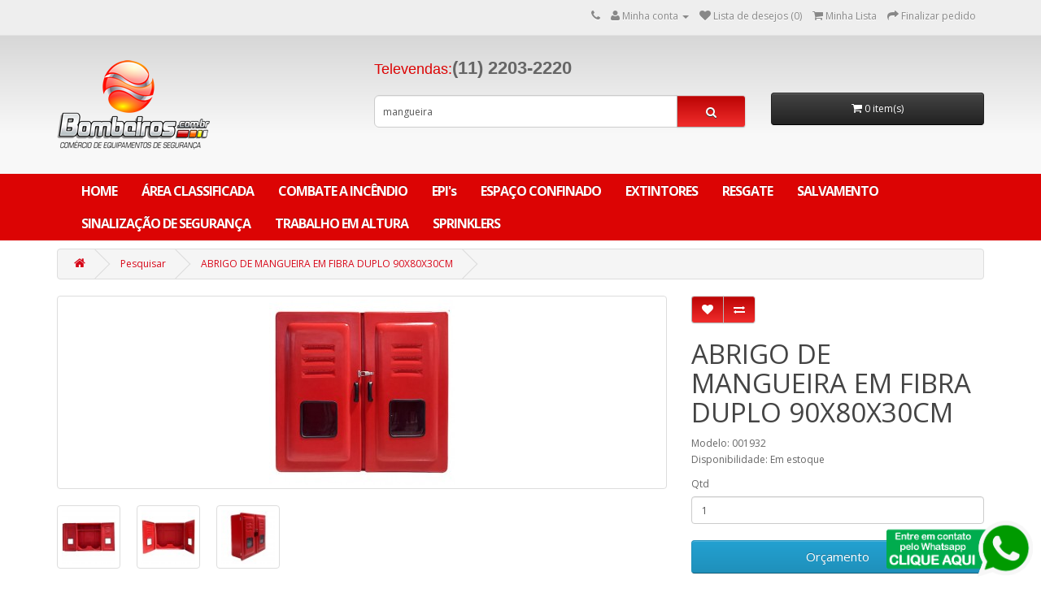

--- FILE ---
content_type: text/html; charset=utf-8
request_url: https://loja.bombeiros.com.br/abrigo-de-mangueira-em-fibra?search=mangueira
body_size: 47214
content:
<!DOCTYPE html>
<!--[if IE]><![endif]-->
<!--[if IE 8 ]><html dir="ltr" lang="pt-br" class="ie8"><![endif]-->
<!--[if IE 9 ]><html dir="ltr" lang="pt-br" class="ie9"><![endif]-->
<!--[if (gt IE 9)|!(IE)]><!-->
<html dir="ltr" lang="pt-br">
<!--<![endif]-->
<head>
<meta charset="UTF-8" />
<meta name="viewport" content="width=device-width, initial-scale=1">
<title>Abrigo de Mangueira Duplo</title>
<base href="https://loja.bombeiros.com.br/" />
<meta name="keywords" content= "ABRIGO,MANGUEIRA FIBRA,PORTA DUPLA,HIDRANTE," />
<meta http-equiv="X-UA-Compatible" content="IE=edge">
<link href="https://loja.bombeiros.com.br/image/catalog/cart.png" rel="icon" />
<link href="https://loja.bombeiros.com.br/abrigo-de-mangueira-em-fibra" rel="canonical" />
<script src="catalog/view/javascript/jquery/jquery-2.1.1.min.js" type="text/javascript"></script>
<link href="catalog/view/javascript/bootstrap/css/bootstrap.min.css" rel="stylesheet" media="screen" />
<script src="catalog/view/javascript/bootstrap/js/bootstrap.min.js" type="text/javascript"></script>
<link href="catalog/view/javascript/font-awesome/css/font-awesome.min.css" rel="stylesheet" type="text/css" />
<link href="//fonts.googleapis.com/css?family=Open+Sans:400,400i,300,700" rel="stylesheet" type="text/css" />
<link href="catalog/view/theme/bombeiros-v4/stylesheet/stylesheet.css" rel="stylesheet">
<link href="catalog/view/javascript/jquery/magnific/magnific-popup.css" type="text/css" rel="stylesheet" media="screen" />
<link href="catalog/view/javascript/jquery/datetimepicker/bootstrap-datetimepicker.min.css" type="text/css" rel="stylesheet" media="screen" />
<script src="catalog/view/javascript/common.js" type="text/javascript"></script>
<script src="catalog/view/javascript/jquery/magnific/jquery.magnific-popup.min.js" type="text/javascript"></script>
<script src="catalog/view/javascript/jquery/datetimepicker/moment.js" type="text/javascript"></script>
<script src="catalog/view/javascript/jquery/datetimepicker/bootstrap-datetimepicker.min.js" type="text/javascript"></script>
<!-- Google Tag Manager -->
<script>(function(w,d,s,l,i){w[l]=w[l]||[];w[l].push({'gtm.start':
  new Date().getTime(),event:'gtm.js'});var f=d.getElementsByTagName(s)[0],
  j=d.createElement(s),dl=l!='dataLayer'?'&l='+l:'';j.async=true;j.src=
  'https://www.googletagmanager.com/gtm.js?id='+i+dl;f.parentNode.insertBefore(j,f);
  })(window,document,'script','dataLayer','GTM-P2RZ38V');</script>
  <!-- End Google Tag Manager -->
  
<script>
  (function(i,s,o,g,r,a,m){i['GoogleAnalyticsObject']=r;i[r]=i[r]||function(){
  (i[r].q=i[r].q||[]).push(arguments)},i[r].l=1*new Date();a=s.createElement(o),
  m=s.getElementsByTagName(o)[0];a.async=1;a.src=g;m.parentNode.insertBefore(a,m)
  })(window,document,'script','https://www.google-analytics.com/analytics.js','ga');

  ga('create', 'UA-76610261-1', 'auto');
  ga('send', 'pageview');

</script>

<!-- Global site tag (gtag.js) - Google Analytics -->
<script async src="https://www.googletagmanager.com/gtag/js?id=G-1WZWQZZLEM"></script>
<script>
  window.dataLayer = window.dataLayer || [];
  function gtag(){dataLayer.push(arguments);}
  gtag('js', new Date());

  gtag('config', 'G-1WZWQZZLEM');
</script>

<meta name="google-site-verification" content="lW9i_-IaRkDnLINeHyZ4fSfabZbHNLd9d-H2-MJfcQs" /></head>
<body class="product-product-793">
  <!-- Google Tag Manager (noscript) -->
  <noscript><iframe src="https://www.googletagmanager.com/ns.html?id=GTM-P2RZ38V"
    height="0" width="0" style="display:none;visibility:hidden"></iframe></noscript>
    <!-- End Google Tag Manager (noscript) -->
<nav id="top">
  <div class="container">
    <!-- <div class="pull-left">
<form action="https://loja.bombeiros.com.br/index.php?route=common/currency/currency" method="post" enctype="multipart/form-data" id="currency">
  <div class="btn-group">
    <button class="btn btn-link dropdown-toggle" data-toggle="dropdown">
                    <strong>$</strong>
            <span class="hidden-xs hidden-sm hidden-md">Moeda</span> <i class="fa fa-caret-down"></i></button>
    <ul class="dropdown-menu">
                  <li><button class="currency-select btn btn-link btn-block" type="button" name="GBP">£ Pound Sterling</button></li>
                        <li><button class="currency-select btn btn-link btn-block" type="button" name="USD">$ US Dollar</button></li>
                </ul>
  </div>
  <input type="hidden" name="code" value="" />
  <input type="hidden" name="redirect" value="https://loja.bombeiros.com.br/abrigo-de-mangueira-em-fibra?search=mangueira" />
</form>
</div>
 -->
        <div id="top-links" class="nav pull-right">
      <ul class="list-inline">
        <li><a href="https://loja.bombeiros.com.br/index.php?route=information/contact"><i class="fa fa-phone"></i></a><!-- <span class="hidden-xs hidden-sm hidden-md">(11) 2203-2220</span>--></li>
        <li class="dropdown"><a href="https://loja.bombeiros.com.br/index.php?route=account/account" title="Minha conta" class="dropdown-toggle" data-toggle="dropdown"><i class="fa fa-user"></i> <span class="hidden-xs hidden-sm hidden-md">Minha conta</span> <span class="caret"></span></a>
          <ul class="dropdown-menu dropdown-menu-right">
                        <li><a href="https://loja.bombeiros.com.br/index.php?route=account/register">Cadastre-se</a></li>
            <li><a href="https://loja.bombeiros.com.br/index.php?route=account/login">Acessar</a></li>
                      </ul>
        </li>
        <li><a href="https://loja.bombeiros.com.br/index.php?route=account/wishlist" id="wishlist-total" title="Lista de desejos (0)"><i class="fa fa-heart"></i> <span class="hidden-xs hidden-sm hidden-md">Lista de desejos (0)</span></a></li>
        <li><a href="https://loja.bombeiros.com.br/index.php?route=checkout/cart" title="Minha Lista"><i class="fa fa-shopping-cart"></i> <span class="hidden-xs hidden-sm hidden-md">Minha Lista</span></a></li>
        <li><a href="https://loja.bombeiros.com.br/index.php?route=checkout/checkout" title="Finalizar pedido"><i class="fa fa-share"></i> <span class="hidden-xs hidden-sm hidden-md">Finalizar pedido</span></a></li>
      </ul>
    </div>
  </div>
</nav>
<header>
  <div class="container">
    <div class="row">
      <div class="col-sm-4">
        <div id="logo">
                    <a href="https://loja.bombeiros.com.br/index.php?route=common/home"><img src="https://loja.bombeiros.com.br/image/catalog/logobombeiros.png" title="Bombeiros.com.br" alt="Bombeiros.com.br" class="img-responsive" /></a>
                  </div>
      </div>
       <div class="col-sm-5"><span class="tl_televendas">Televendas:</span><span class="televendas">(11) 2203-2220</span><span class="espaco_televendas"><div id="search" class="input-group">
  <input type="text" name="search" value="mangueira" placeholder="Busca" class="form-control input-lg" />
  <span class="input-group-btn">
    <button type="button" class="btn btn-default btn-lg"><i class="fa fa-search"></i></button>
  </span>
</div></span>
      </div>
      
      <div class="col-sm-3"><span class="espaco_televendas">&nbsp;<div id="cart" class="btn-group btn-block">
  <button type="button" data-toggle="dropdown" data-loading-text="Carregando..." class="btn btn-inverse btn-block btn-lg dropdown-toggle"><i class="fa fa-shopping-cart"></i> <span id="cart-total">0 item(s)</span></button>
  <ul class="dropdown-menu pull-right">
        <li>
      <p class="text-center">Seu carrinho está vazio!</p>
    </li>
      </ul>
</div>
</span></div>
    </div>
  </div>
</header>
<div class="jumbotron" style="padding:0;margin:0;">
  <nav id="menu" class="navbar">
  	<div class="container">
      <ul class="nav navbar-nav hidden-sm">
        <li class="dropdown">
          <a href="https://loja.bombeiros.com.br/index.php?route=common/home" class="menu-home" >Home</a>
        </li>
      </ul>
    <div class="navbar-header"><span id="category" class="visible-xs">Departamentos</span>
      <button type="button" class="btn btn-navbar navbar-toggle" data-toggle="collapse" data-target=".navbar-ex1-collapse"><i class="fa fa-bars"></i></button>
    </div>
    <div class="collapse navbar-collapse navbar-ex1-collapse">
      <ul class="nav navbar-nav">
        <li class="dropdown hidden-xs">
          <a href="https://loja.bombeiros.com.br/index.php?route=common/home" class="menu-home">Home</a>
        </li>
                        <li class="dropdown"><a href="https://loja.bombeiros.com.br/area-classificada" class="dropdown-toggle" data-toggle="dropdown">ÁREA CLASSIFICADA</a>
          <div class="dropdown-menu">
            <div class="dropdown-inner">
                            <ul class="list-unstyled">
                                <li><a href="https://loja.bombeiros.com.br/area-classificada/-acessórios">Acessórios (4)</a></li>
                                <li><a href="https://loja.bombeiros.com.br/area-classificada/ferramenta-antifaiscante">Ferramentas Antifaiscantes (5)</a></li>
                                <li><a href="https://loja.bombeiros.com.br/area-classificada/lanternas-anti-explosão">Lanterna Anti Explosão (4)</a></li>
                              </ul>
                          </div>
            <a href="https://loja.bombeiros.com.br/area-classificada" class="see-all">Exibir ÁREA CLASSIFICADA</a> </div>
        </li>
                                <li class="dropdown"><a href="https://loja.bombeiros.com.br/combate-incêndio" class="dropdown-toggle" data-toggle="dropdown">COMBATE A INCÊNDIO</a>
          <div class="dropdown-menu">
            <div class="dropdown-inner">
                            <ul class="list-unstyled">
                                <li><a href="https://loja.bombeiros.com.br/combate-incêndio/abrigos">Abrigos (21)</a></li>
                                <li><a href="https://loja.bombeiros.com.br/combate-incêndio/botas-e-cintos-de-bombeiro">Botas e Cintos de Bombeiro (9)</a></li>
                                <li><a href="https://loja.bombeiros.com.br/combate-incêndio/brigada-de-incêndio">Brigada de Incêndio (38)</a></li>
                                <li><a href="https://loja.bombeiros.com.br/index.php?route=product/category&amp;path=71_151">Canhão Monitor e Esguicho (6)</a></li>
                                <li><a href="https://loja.bombeiros.com.br/index.php?route=product/category&amp;path=71_65">Capacetes e Acessórios (10)</a></li>
                                <li><a href="https://loja.bombeiros.com.br/index.php?route=product/category&amp;path=71_138">Equipamento de Proteção Respiratória (12)</a></li>
                                <li><a href="https://loja.bombeiros.com.br/index.php?route=product/category&amp;path=71_150">Esguichos (14)</a></li>
                                <li><a href="https://loja.bombeiros.com.br/index.php?route=product/category&amp;path=71_72">Ferramentas de Bombeiro (27)</a></li>
                                <li><a href="https://loja.bombeiros.com.br/index.php?route=product/category&amp;path=71_152">Hidrante (28)</a></li>
                                <li><a href="https://loja.bombeiros.com.br/index.php?route=product/category&amp;path=71_122">Hidráulica de Incêndio (27)</a></li>
                                <li><a href="https://loja.bombeiros.com.br/combate-incêndio/iluminação-de-emergência">Iluminação de Emergência (2)</a></li>
                                <li><a href="https://loja.bombeiros.com.br/index.php?route=product/category&amp;path=71_79">Incêndio Florestal (31)</a></li>
                                <li><a href="https://loja.bombeiros.com.br/combate-incêndio/lanterna-de-bombeiro">Lanternas (9)</a></li>
                                <li><a href="https://loja.bombeiros.com.br/index.php?route=product/category&amp;path=71_149">Mangueira de incêndio (13)</a></li>
                                <li><a href="https://loja.bombeiros.com.br/combate-incêndio/roupa-bombeiro">Roupa de Bombeiro (14)</a></li>
                                <li><a href="https://loja.bombeiros.com.br/combate-incêndio/espuma">Sistema de Espuma (12)</a></li>
                              </ul>
                          </div>
            <a href="https://loja.bombeiros.com.br/combate-incêndio" class="see-all">Exibir COMBATE A INCÊNDIO</a> </div>
        </li>
                                <li class="dropdown"><a href="https://loja.bombeiros.com.br/index.php?route=product/category&amp;path=81" class="dropdown-toggle" data-toggle="dropdown">EPI's</a>
          <div class="dropdown-menu">
            <div class="dropdown-inner">
                            <ul class="list-unstyled">
                                <li><a href="https://loja.bombeiros.com.br/index.php?route=product/category&amp;path=81_161">Armário para EPI (1)</a></li>
                                <li><a href="https://loja.bombeiros.com.br/index.php?route=product/category&amp;path=81_140">Bota de Segurança (4)</a></li>
                                <li><a href="https://loja.bombeiros.com.br/index.php?route=product/category&amp;path=81_154">Capacete de Segurança (9)</a></li>
                                <li><a href="https://loja.bombeiros.com.br/index.php?route=product/category&amp;path=81_137">Eletricista (21)</a></li>
                                <li><a href="https://loja.bombeiros.com.br/index.php?route=product/category&amp;path=81_206">Equipamentos de Proteção Coletiva (28)</a></li>
                                <li><a href="https://loja.bombeiros.com.br/index.php?route=product/category&amp;path=81_187">Lanternas (4)</a></li>
                                <li><a href="https://loja.bombeiros.com.br/index.php?route=product/category&amp;path=81_156">Luvas (10)</a></li>
                                <li><a href="https://loja.bombeiros.com.br/index.php?route=product/category&amp;path=81_172">Proteção Respiratória (11)</a></li>
                                <li><a href="https://loja.bombeiros.com.br/index.php?route=product/category&amp;path=81_158">Proteção Visual (4)</a></li>
                                <li><a href="https://loja.bombeiros.com.br/index.php?route=product/category&amp;path=81_157">Protetor Auricular (5)</a></li>
                                <li><a href="https://loja.bombeiros.com.br/index.php?route=product/category&amp;path=81_159">Roupas de Proteção (15)</a></li>
                              </ul>
                          </div>
            <a href="https://loja.bombeiros.com.br/index.php?route=product/category&amp;path=81" class="see-all">Exibir EPI's</a> </div>
        </li>
                                <li class="dropdown"><a href="https://loja.bombeiros.com.br/index.php?route=product/category&amp;path=139" class="dropdown-toggle" data-toggle="dropdown">ESPAÇO CONFINADO</a>
          <div class="dropdown-menu">
            <div class="dropdown-inner">
                            <ul class="list-unstyled">
                                <li><a href="https://loja.bombeiros.com.br/index.php?route=product/category&amp;path=139_169">Acesso e Resgate (10)</a></li>
                                <li><a href="https://loja.bombeiros.com.br/index.php?route=product/category&amp;path=139_106">Detectores (7)</a></li>
                                <li><a href="https://loja.bombeiros.com.br/index.php?route=product/category&amp;path=139_186">Lanternas (3)</a></li>
                                <li><a href="https://loja.bombeiros.com.br/index.php?route=product/category&amp;path=139_147">Proteção Respiratória (11)</a></li>
                                <li><a href="https://loja.bombeiros.com.br/index.php?route=product/category&amp;path=139_171">Ventilação (5)</a></li>
                              </ul>
                          </div>
            <a href="https://loja.bombeiros.com.br/index.php?route=product/category&amp;path=139" class="see-all">Exibir ESPAÇO CONFINADO</a> </div>
        </li>
                                <li class="dropdown"><a href="https://loja.bombeiros.com.br/extintor" class="dropdown-toggle" data-toggle="dropdown">EXTINTORES</a>
          <div class="dropdown-menu">
            <div class="dropdown-inner">
                            <ul class="list-unstyled">
                                <li><a href="https://loja.bombeiros.com.br/index.php?route=product/category&amp;path=191_202">Acessórios (8)</a></li>
                                <li><a href="https://loja.bombeiros.com.br/index.php?route=product/category&amp;path=191_197">Extintor Àgua Pressurizada (2)</a></li>
                                <li><a href="https://loja.bombeiros.com.br/index.php?route=product/category&amp;path=191_195">Extintor ABC (8)</a></li>
                                <li><a href="https://loja.bombeiros.com.br/index.php?route=product/category&amp;path=191_196">Extintor BC (9)</a></li>
                                <li><a href="https://loja.bombeiros.com.br/index.php?route=product/category&amp;path=191_198">Extintor CO2 (5)</a></li>
                                <li><a href="https://loja.bombeiros.com.br/index.php?route=product/category&amp;path=191_199">Extintor espuma mecânica (3)</a></li>
                                <li><a href="https://loja.bombeiros.com.br/index.php?route=product/category&amp;path=191_201">Extintor classe D (2)</a></li>
                                <li><a href="https://loja.bombeiros.com.br/index.php?route=product/category&amp;path=191_200">Extintor classe K (1)</a></li>
                              </ul>
                          </div>
            <a href="https://loja.bombeiros.com.br/extintor" class="see-all">Exibir EXTINTORES</a> </div>
        </li>
                                <li class="dropdown"><a href="https://loja.bombeiros.com.br/resgate" class="dropdown-toggle" data-toggle="dropdown">RESGATE</a>
          <div class="dropdown-menu">
            <div class="dropdown-inner">
                            <ul class="list-unstyled">
                                <li><a href="https://loja.bombeiros.com.br/index.php?route=product/category&amp;path=89_116">Bolsas e Mochilas (20)</a></li>
                                <li><a href="https://loja.bombeiros.com.br/index.php?route=product/category&amp;path=89_194">Desencarcerador (0)</a></li>
                                <li><a href="https://loja.bombeiros.com.br/index.php?route=product/category&amp;path=89_93">Desfibriladores (5)</a></li>
                                <li><a href="https://loja.bombeiros.com.br/index.php?route=product/category&amp;path=89_119">Imobilização e Transporte (39)</a></li>
                                <li><a href="https://loja.bombeiros.com.br/index.php?route=product/category&amp;path=89_193">KIT's (8)</a></li>
                                <li><a href="https://loja.bombeiros.com.br/index.php?route=product/category&amp;path=89_121">Manequins Simuladores (6)</a></li>
                                <li><a href="https://loja.bombeiros.com.br/index.php?route=product/category&amp;path=89_118">Materiais Diversos (22)</a></li>
                                <li><a href="https://loja.bombeiros.com.br/index.php?route=product/category&amp;path=89_90">Pranchas e Macas (12)</a></li>
                                <li><a href="https://loja.bombeiros.com.br/index.php?route=product/category&amp;path=89_208">Proteção Contra Coronavirus (4)</a></li>
                                <li><a href="https://loja.bombeiros.com.br/index.php?route=product/category&amp;path=89_91">Resgate (16)</a></li>
                                <li><a href="https://loja.bombeiros.com.br/index.php?route=product/category&amp;path=89_92">SAMU (15)</a></li>
                                <li><a href="https://loja.bombeiros.com.br/index.php?route=product/category&amp;path=89_117">Sinais Vitais (3)</a></li>
                              </ul>
                          </div>
            <a href="https://loja.bombeiros.com.br/resgate" class="see-all">Exibir RESGATE</a> </div>
        </li>
                                <li class="dropdown"><a href="https://loja.bombeiros.com.br/salvamento" class="dropdown-toggle" data-toggle="dropdown">SALVAMENTO</a>
          <div class="dropdown-menu">
            <div class="dropdown-inner">
                            <ul class="list-unstyled">
                                <li><a href="https://loja.bombeiros.com.br/index.php?route=product/category&amp;path=94_124">Captura de Animais (16)</a></li>
                                <li><a href="https://loja.bombeiros.com.br/index.php?route=product/category&amp;path=94_192">Compressor de Alta Pressão para Ar Respirável (3)</a></li>
                                <li><a href="https://loja.bombeiros.com.br/index.php?route=product/category&amp;path=94_142">Diversos (15)</a></li>
                                <li><a href="https://loja.bombeiros.com.br/index.php?route=product/category&amp;path=94_108">Emergências Químicas (6)</a></li>
                                <li><a href="https://loja.bombeiros.com.br/index.php?route=product/category&amp;path=94_127">Pranchas e Macas (8)</a></li>
                                <li><a href="https://loja.bombeiros.com.br/index.php?route=product/category&amp;path=94_110">Salvamento Aquático (44)</a></li>
                                <li><a href="https://loja.bombeiros.com.br/index.php?route=product/category&amp;path=94_209">Salvamento em Altura (14)</a></li>
                              </ul>
                          </div>
            <a href="https://loja.bombeiros.com.br/salvamento" class="see-all">Exibir SALVAMENTO</a> </div>
        </li>
                                <li class="dropdown"><a href="https://loja.bombeiros.com.br/index.php?route=product/category&amp;path=160" class="dropdown-toggle" data-toggle="dropdown">SINALIZAÇÃO DE SEGURANÇA</a>
          <div class="dropdown-menu">
            <div class="dropdown-inner">
                            <ul class="list-unstyled">
                                <li><a href="https://loja.bombeiros.com.br/index.php?route=product/category&amp;path=160_207">Sinalização Fotoluminescente de Mensagens Adicionais (27)</a></li>
                                <li><a href="https://loja.bombeiros.com.br/index.php?route=product/category&amp;path=160_175">Sinalização Fotoluminescente de Equipamentos de Combate a Incêndio (27)</a></li>
                                <li><a href="https://loja.bombeiros.com.br/index.php?route=product/category&amp;path=160_178">Sinalização Fotoluminescente de Rota de Fuga (67)</a></li>
                                <li><a href="https://loja.bombeiros.com.br/index.php?route=product/category&amp;path=160_182">Sinalização de Segurança do trabalho (215)</a></li>
                                <li><a href="https://loja.bombeiros.com.br/index.php?route=product/category&amp;path=160_188">Fita Antiderrapante (5)</a></li>
                              </ul>
                          </div>
            <a href="https://loja.bombeiros.com.br/index.php?route=product/category&amp;path=160" class="see-all">Exibir SINALIZAÇÃO DE SEGURANÇA</a> </div>
        </li>
                                <li class="dropdown"><a href="https://loja.bombeiros.com.br/index.php?route=product/category&amp;path=95" class="dropdown-toggle" data-toggle="dropdown">TRABALHO EM ALTURA</a>
          <div class="dropdown-menu">
            <div class="dropdown-inner">
                            <ul class="list-unstyled">
                                <li><a href="https://loja.bombeiros.com.br/index.php?route=product/category&amp;path=95_96">Ascensores e Descensores (18)</a></li>
                                <li><a href="https://loja.bombeiros.com.br/index.php?route=product/category&amp;path=95_98">Capacetes, Luvas e Lanternas (7)</a></li>
                                <li><a href="https://loja.bombeiros.com.br/index.php?route=product/category&amp;path=95_97">Cinto de Segurança Tipo Paraquedista (30)</a></li>
                                <li><a href="https://loja.bombeiros.com.br/index.php?route=product/category&amp;path=95_99">Cordas, Mochilas e Acessórios (41)</a></li>
                                <li><a href="https://loja.bombeiros.com.br/index.php?route=product/category&amp;path=95_101">Fitas e Placas de Ancoragens (26)</a></li>
                                <li><a href="https://loja.bombeiros.com.br/index.php?route=product/category&amp;path=95_103">Mosquetão Aço (23)</a></li>
                                <li><a href="https://loja.bombeiros.com.br/index.php?route=product/category&amp;path=95_102">Mosquetão Alumínio (9)</a></li>
                                <li><a href="https://loja.bombeiros.com.br/index.php?route=product/category&amp;path=95_104">Polias (11)</a></li>
                                <li><a href="https://loja.bombeiros.com.br/index.php?route=product/category&amp;path=95_125">Talabartes e Trava Quedas (34)</a></li>
                              </ul>
                          </div>
            <a href="https://loja.bombeiros.com.br/index.php?route=product/category&amp;path=95" class="see-all">Exibir TRABALHO EM ALTURA</a> </div>
        </li>
                                <li><a href="https://loja.bombeiros.com.br/Sprinklers">SPRINKLERS</a></li>
                      </ul>
    </div>
    </div>
  </nav>

</div>
<div class="container">
  <ul class="breadcrumb">
        <li><a href="https://loja.bombeiros.com.br/index.php?route=common/home"><i class="fa fa-home"></i></a></li>
        <li><a href="https://loja.bombeiros.com.br/index.php?route=product/search&amp;search=mangueira">Pesquisar</a></li>
        <li><a href="https://loja.bombeiros.com.br/abrigo-de-mangueira-em-fibra?search=mangueira">ABRIGO DE MANGUEIRA EM FIBRA DUPLO 90X80X30CM</a></li>
      </ul>
  <div class="row">                <div id="content" class="col-sm-12">      <div class="row">
                                <div class="col-sm-8">
                    <ul class="thumbnails">
                        <li><a class="thumbnail" href="https://loja.bombeiros.com.br/image/cache/catalog/armario-mangueira-fibra-9103-500x500-500x500.jpg" title="ABRIGO DE MANGUEIRA EM FIBRA DUPLO 90X80X30CM"><img src="https://loja.bombeiros.com.br/image/cache/catalog/armario-mangueira-fibra-9103-500x500-228x228.jpg" title="ABRIGO DE MANGUEIRA EM FIBRA DUPLO 90X80X30CM" alt="ABRIGO DE MANGUEIRA EM FIBRA DUPLO 90X80X30CM" /></a></li>
                                                <li class="image-additional"><a class="thumbnail" href="https://loja.bombeiros.com.br/image/cache/catalog/armario-mangueira-fibra-9103p-aberto-500x500-500x500.jpg" title="ABRIGO DE MANGUEIRA EM FIBRA DUPLO 90X80X30CM"> <img src="https://loja.bombeiros.com.br/image/cache/catalog/armario-mangueira-fibra-9103p-aberto-500x500-74x74.jpg" title="ABRIGO DE MANGUEIRA EM FIBRA DUPLO 90X80X30CM" alt="ABRIGO DE MANGUEIRA EM FIBRA DUPLO 90X80X30CM" /></a></li>
                        <li class="image-additional"><a class="thumbnail" href="https://loja.bombeiros.com.br/image/cache/catalog/Fornecedores/Comercial Fire/armario-mangueira-fibra-9103-aberto-500x500-500x500.jpg" title="ABRIGO DE MANGUEIRA EM FIBRA DUPLO 90X80X30CM"> <img src="https://loja.bombeiros.com.br/image/cache/catalog/Fornecedores/Comercial Fire/armario-mangueira-fibra-9103-aberto-500x500-74x74.jpg" title="ABRIGO DE MANGUEIRA EM FIBRA DUPLO 90X80X30CM" alt="ABRIGO DE MANGUEIRA EM FIBRA DUPLO 90X80X30CM" /></a></li>
                        <li class="image-additional"><a class="thumbnail" href="https://loja.bombeiros.com.br/image/cache/catalog/armario-mangueira-fibra-9103-lateral-500x500-500x500.jpg" title="ABRIGO DE MANGUEIRA EM FIBRA DUPLO 90X80X30CM"> <img src="https://loja.bombeiros.com.br/image/cache/catalog/armario-mangueira-fibra-9103-lateral-500x500-74x74.jpg" title="ABRIGO DE MANGUEIRA EM FIBRA DUPLO 90X80X30CM" alt="ABRIGO DE MANGUEIRA EM FIBRA DUPLO 90X80X30CM" /></a></li>
                                  </ul>
                    <ul class="nav nav-tabs">
            <li class="active"><a href="#tab-description" data-toggle="tab">Descrição</a></li>
                                    <li><a href="#tab-review" data-toggle="tab">Comentários (0)</a></li>
                      </ul>
          <div class="tab-content">
            <div class="tab-pane active" id="tab-description"><h4><span style="color: rgb(8, 49, 57);"><span style="font-weight: bold;">ABRIGO DE MANGUEIRA EM FIBRA COM PORTA DUPLA 90X80X30 CM</span></span></h4><h4><span style="color: rgb(8, 49, 57);">&nbsp;Armários para mangueiras em PRFV (Plástico Reforçado com Fibras de Vidro). Dispensam pintura, pois são pigmentados durante a fabricação com gel coat aditivado contra raios UV's.</span><br><span style="color: rgb(8, 49, 57);">São ideais para ambientes corrosivos e/ou com ação das intempéries.<br></span><span style="color: rgb(8, 49, 57);">A porta é sobreposta à caixa, prevenindo infiltrações de água, dispensando pingadeiras.<br></span><span style="color: rgb(8, 49, 57);">Cor: Vermelho Munsel 5R4/14;<br></span><span style="color: rgb(8, 49, 57);">Dobradiças e trincos em aço inox AISI 304;<br></span><span style="color: rgb(8, 49, 57);">Puxador em poliamida + PRFV;<br></span><span style="color: rgb(8, 49, 57);">Visor em acrílico com perfil de borracha para acabamento e vedação;<br></span><span style="color: rgb(8, 49, 57);">Com berço tipo meia lua para as mangueiras;<br></span><span style="color: rgb(8, 49, 57);">Furação na região frontal com função de respiro.<br></span><span style="color: rgb(8, 49, 57);">Altura: 90cm<br></span><span style="color: rgb(8, 49, 57);">Largura: 80cm<br></span><span style="color: rgb(8, 49, 57);">Profundidade: 30cm<br></span><span style="color: rgb(8, 49, 57);">Capacidade: 4 mangueiras de 15m<br></span><span style="color: rgb(8, 49, 57);">Peso: 13kg<br></span><span style="color: rgb(8, 49, 57);">Produtos leves, laváveis e de fácil conservação, bastando aplicação de cera ou silicone automotivo para manter o brilho.</span></h4></div>
                                    <div class="tab-pane" id="tab-review">
              <form class="form-horizontal">
                <div id="review"></div>
                <h2>Escreva um comentário</h2>
                                Você deve <a href="https://loja.bombeiros.com.br/index.php?route=account/login">acessar</a> ou <a href="https://loja.bombeiros.com.br/index.php?route=account/register">cadastrar-se</a> para comentar.                              </form>
            </div>
                      </div>
        </div>
                                <div class="col-sm-4">
          <div class="btn-group">
            <button type="button" data-toggle="tooltip" class="btn btn-default" title="Adicionar à lista de desejos" onclick="wishlist.add('793');"><i class="fa fa-heart"></i></button>
            <button type="button" data-toggle="tooltip" class="btn btn-default" title="Comparar este produto" onclick="compare.add('793');"><i class="fa fa-exchange"></i></button>
          </div>
          <h1>ABRIGO DE MANGUEIRA EM FIBRA DUPLO 90X80X30CM</h1>
          <ul class="list-unstyled">
                        <li>Modelo: 001932</li>
                        <li>Disponibilidade: Em estoque</li>
          </ul>
                    <div id="product">
                                    <div class="form-group">
              <label class="control-label" for="input-quantity">Qtd</label>
              <input type="text" name="quantity" value="1" size="2" id="input-quantity" class="form-control" />
              <input type="hidden" name="product_id" value="793" />
              <br />
              <button type="button" id="button-cart" data-loading-text="Carregando..." class="btn btn-primary btn-lg btn-block">Orçamento</button>
            </div>
                      </div>
                    <div class="rating">
            <p>
                                          <span class="fa fa-stack"><i class="fa fa-star-o fa-stack-1x"></i></span>
                                                        <span class="fa fa-stack"><i class="fa fa-star-o fa-stack-1x"></i></span>
                                                        <span class="fa fa-stack"><i class="fa fa-star-o fa-stack-1x"></i></span>
                                                        <span class="fa fa-stack"><i class="fa fa-star-o fa-stack-1x"></i></span>
                                                        <span class="fa fa-stack"><i class="fa fa-star-o fa-stack-1x"></i></span>
                                          <a href="" onclick="$('a[href=\'#tab-review\']').trigger('click'); return false;">0 comentários</a> / <a href="" onclick="$('a[href=\'#tab-review\']').trigger('click'); return false;">Escreva um comentário</a></p>
            <hr>
            <!-- AddThis Button BEGIN -->
            <div class="addthis_toolbox addthis_default_style"><a class="addthis_button_facebook_like" fb:like:layout="button_count"></a> <a class="addthis_button_tweet"></a> <a class="addthis_button_pinterest_pinit"></a> <a class="addthis_counter addthis_pill_style"></a></div>
            <script type="text/javascript" src="//s7.addthis.com/js/300/addthis_widget.js#pubid=ra-515eeaf54693130e"></script> 
            <!-- AddThis Button END --> 
          </div>
                  </div>
      </div>
            <h3>Produtos relacionados</h3>
      <div class="row">
                                                <div class="col-lg-3 col-md-3 col-sm-6 col-xs-12">
          <div class="product-thumb transition">
            <div class="image"><a href="https://loja.bombeiros.com.br/esguicho-regulavel-akron"><img src="https://loja.bombeiros.com.br/image/cache/catalog/Fornecedores/hidroparts-hm/esguicho-regulavel-akron-cac-polido-80x80.jpg" alt="ESGUICHO REGULÁVEL AKRON CAC  2 ¹/²" title="ESGUICHO REGULÁVEL AKRON CAC  2 ¹/²" class="img-responsive" /></a></div>
            <div class="caption">
              <h4><a href="https://loja.bombeiros.com.br/esguicho-regulavel-akron">ESGUICHO REGULÁVEL AKRON CAC  2 ¹/²</a></h4>
              <p>Esguicho Regulável Akron CAC em Latão Polido 2 ¹/²Esguicho Regulável para mangueira de incêndio&nbsp..</p>
                                        </div>
            <div class="button-group">
              <button type="button" onclick="cart.add('469');"><span class="hidden-xs hidden-sm hidden-md">Orçamento</span> <i class="fa fa-shopping-cart"></i></button>
              <button type="button" data-toggle="tooltip" title="Adicionar à lista de desejos" onclick="wishlist.add('469');"><i class="fa fa-heart"></i></button>
              <button type="button" data-toggle="tooltip" title="Comparar este produto" onclick="compare.add('469');"><i class="fa fa-exchange"></i></button>
            </div>
          </div>
        </div>
                <div class="clearfix visible-md"></div>
                                                        <div class="col-lg-3 col-md-3 col-sm-6 col-xs-12">
          <div class="product-thumb transition">
            <div class="image"><a href="https://loja.bombeiros.com.br/mangueira-de-incendio"><img src="https://loja.bombeiros.com.br/image/cache/catalog/Fornecedores/cm couto/mangueira-incendio-tipo2-500x500-80x80.jpg" alt="MANGUEIRA DE INCÊNDIO TIPO 2 2.¹/²&quot; " title="MANGUEIRA DE INCÊNDIO TIPO 2 2.¹/²&quot; " class="img-responsive" /></a></div>
            <div class="caption">
              <h4><a href="https://loja.bombeiros.com.br/mangueira-de-incendio">MANGUEIRA DE INCÊNDIO TIPO 2 2.¹/²&quot; </a></h4>
              <p>MANGUEIRA IDE INCÊNDIO TIPO 2 2.¹/²"Confeccionado 100% em fio de poliéster de alta tenacidade, tecim..</p>
                                        </div>
            <div class="button-group">
              <button type="button" onclick="cart.add('827');"><span class="hidden-xs hidden-sm hidden-md">Orçamento</span> <i class="fa fa-shopping-cart"></i></button>
              <button type="button" data-toggle="tooltip" title="Adicionar à lista de desejos" onclick="wishlist.add('827');"><i class="fa fa-heart"></i></button>
              <button type="button" data-toggle="tooltip" title="Comparar este produto" onclick="compare.add('827');"><i class="fa fa-exchange"></i></button>
            </div>
          </div>
        </div>
                                                        <div class="col-lg-3 col-md-3 col-sm-6 col-xs-12">
          <div class="product-thumb transition">
            <div class="image"><a href="https://loja.bombeiros.com.br/abrigo-de-extintor"><img src="https://loja.bombeiros.com.br/image/cache/catalog/Fornecedores/Comercial Fire/abrigo-extintor-fibra-vidro-80x80.jpg" alt="ABRIGO DE EXTINTOR EM FIBRA" title="ABRIGO DE EXTINTOR EM FIBRA" class="img-responsive" /></a></div>
            <div class="caption">
              <h4><a href="https://loja.bombeiros.com.br/abrigo-de-extintor">ABRIGO DE EXTINTOR EM FIBRA</a></h4>
              <p>ABRIGO DE EXTINTORAbrigo de Extintor em Fibra 82X35X25 CMArmários para extintor em PRFV (Plástico Re..</p>
                                        </div>
            <div class="button-group">
              <button type="button" onclick="cart.add('1058');"><span class="hidden-xs hidden-sm hidden-md">Orçamento</span> <i class="fa fa-shopping-cart"></i></button>
              <button type="button" data-toggle="tooltip" title="Adicionar à lista de desejos" onclick="wishlist.add('1058');"><i class="fa fa-heart"></i></button>
              <button type="button" data-toggle="tooltip" title="Comparar este produto" onclick="compare.add('1058');"><i class="fa fa-exchange"></i></button>
            </div>
          </div>
        </div>
                              </div>
                  <p>Etiquetas:                        <a href="https://loja.bombeiros.com.br/index.php?route=product/search&amp;tag=ABRIGO DE MANGUEIRA EM FIBRA">ABRIGO DE MANGUEIRA EM FIBRA</a>
                      </p>
            </div>
    </div>
</div>
<script type="text/javascript"><!--
$('select[name=\'recurring_id\'], input[name="quantity"]').change(function(){
	$.ajax({
		url: 'index.php?route=product/product/getRecurringDescription',
		type: 'post',
		data: $('input[name=\'product_id\'], input[name=\'quantity\'], select[name=\'recurring_id\']'),
		dataType: 'json',
		beforeSend: function() {
			$('#recurring-description').html('');
		},
		success: function(json) {
			$('.alert, .text-danger').remove();
			
			if (json['success']) {
				$('#recurring-description').html(json['success']);
			}
		}
	});
});
//--></script> 
<script type="text/javascript"><!--
$('#button-cart').on('click', function() {
	$.ajax({
		url: 'index.php?route=checkout/cart/add',
		type: 'post',
		data: $('#product input[type=\'text\'], #product input[type=\'hidden\'], #product input[type=\'radio\']:checked, #product input[type=\'checkbox\']:checked, #product select, #product textarea'),
		dataType: 'json',
		beforeSend: function() {
			$('#button-cart').button('loading');
		},
		complete: function() {
			$('#button-cart').button('reset');
		},
		success: function(json) {
			$('.alert, .text-danger').remove();
			$('.form-group').removeClass('has-error');

			if (json['error']) {
				if (json['error']['option']) {
					for (i in json['error']['option']) {
						var element = $('#input-option' + i.replace('_', '-'));
						
						if (element.parent().hasClass('input-group')) {
							element.parent().after('<div class="text-danger">' + json['error']['option'][i] + '</div>');
						} else {
							element.after('<div class="text-danger">' + json['error']['option'][i] + '</div>');
						}
					}
				}
				
				if (json['error']['recurring']) {
					$('select[name=\'recurring_id\']').after('<div class="text-danger">' + json['error']['recurring'] + '</div>');
				}
				
				// Highlight any found errors
				$('.text-danger').parent().addClass('has-error');
			}
			
			if (json['success']) {
				$('.breadcrumb').after('<div class="alert alert-success">' + json['success'] + '<button type="button" class="close" data-dismiss="alert">&times;</button></div>');
				
				$('#cart-total').html(json['total']);
				
				$('html, body').animate({ scrollTop: 0 }, 'slow');
				
				$('#cart > ul').load('index.php?route=common/cart/info ul li');
			}
		}
	});
});
//--></script> 
<script type="text/javascript"><!--
$('.date').datetimepicker({
	pickTime: false
});

$('.datetime').datetimepicker({
	pickDate: true,
	pickTime: true
});

$('.time').datetimepicker({
	pickDate: false
});

$('button[id^=\'button-upload\']').on('click', function() {
	var node = this;
	
	$('#form-upload').remove();
	
	$('body').prepend('<form enctype="multipart/form-data" id="form-upload" style="display: none;"><input type="file" name="file" /></form>');
	
	$('#form-upload input[name=\'file\']').trigger('click');
	
	timer = setInterval(function() {
		if ($('#form-upload input[name=\'file\']').val() != '') {
			clearInterval(timer);
			
			$.ajax({
				url: 'index.php?route=tool/upload',
				type: 'post',
				dataType: 'json',
				data: new FormData($('#form-upload')[0]),
				cache: false,
				contentType: false,
				processData: false,
				beforeSend: function() {
					$(node).button('loading');
				},
				complete: function() {
					$(node).button('reset');
				},
				success: function(json) {
					$('.text-danger').remove();
					
					if (json['error']) {
						$(node).parent().find('input').after('<div class="text-danger">' + json['error'] + '</div>');
					}
					
					if (json['success']) {
						alert(json['success']);
						
						$(node).parent().find('input').attr('value', json['code']);
					}
				},
				error: function(xhr, ajaxOptions, thrownError) {
					alert(thrownError + "\r\n" + xhr.statusText + "\r\n" + xhr.responseText);
				}
			});
		}
	}, 500);
});
//--></script> 
<script type="text/javascript"><!--
$('#review').delegate('.pagination a', 'click', function(e) {
  e.preventDefault();

    $('#review').fadeOut('slow');

    $('#review').load(this.href);

    $('#review').fadeIn('slow');
});

$('#review').load('index.php?route=product/product/review&product_id=793');

$('#button-review').on('click', function() {
	$.ajax({
		url: 'index.php?route=product/product/write&product_id=793',
		type: 'post',
		dataType: 'json',
		data: 'name=' + encodeURIComponent($('input[name=\'name\']').val()) + '&text=' + encodeURIComponent($('textarea[name=\'text\']').val()) + '&rating=' + encodeURIComponent($('input[name=\'rating\']:checked').val() ? $('input[name=\'rating\']:checked').val() : '') + '&captcha=' + encodeURIComponent($('input[name=\'captcha\']').val()),
		beforeSend: function() {
			$('#button-review').button('loading');
		},
		complete: function() {
			$('#button-review').button('reset');
			$('#captcha').attr('src', 'index.php?route=tool/captcha#'+new Date().getTime());
			$('input[name=\'captcha\']').val('');
		},
		success: function(json) {
			$('.alert-success, .alert-danger').remove();
			
			if (json['error']) {
				$('#review').after('<div class="alert alert-danger"><i class="fa fa-exclamation-circle"></i> ' + json['error'] + '</div>');
			}
			
			if (json['success']) {
				$('#review').after('<div class="alert alert-success"><i class="fa fa-check-circle"></i> ' + json['success'] + '</div>');
				
				$('input[name=\'name\']').val('');
				$('textarea[name=\'text\']').val('');
				$('input[name=\'rating\']:checked').prop('checked', false);
				$('input[name=\'captcha\']').val('');
			}
		}
	});
});

$(document).ready(function() {
	$('.thumbnails').magnificPopup({
		type:'image',
		delegate: 'a',
		gallery: {
			enabled:true
		}
	});
});
//--></script> 
<div class="wc_whatsapp_app">
  <a href="http://wa.me/5511963302674" target="_blank" class="wc_whatsapp">
    <picture>
      <!-- Para telas grandes (resoluções maiores que 1024px) -->
      <source srcset="catalog/view/theme/default/image/contato-whatsapp-desktop.png" media="(min-width: 1024px)">
      
      <!-- Para telas pequenas (resoluções menores que 1024px) -->
      <source srcset="catalog/view/theme/default/image/logo-whatsapp.png" media="(max-width: 1023px)">
      
      <!-- Imagem padrão (caso o navegador não suporte o elemento picture ou nenhum media query seja atendido) -->
      <img src="catalog/view/theme/default/image/logo-whatsapp.png"  alt="Imagem responsiva">
    </picture>
  </a>
  </div>
  
  <style>
  .wc_whatsapp_app {
    z-index:99;
    position: fixed;
    bottom: 10px;
    right: 10px;
  } 

  @media (max-width: 1023px) {
    .wc_whatsapp_app img {
      width: 50px;
    }
  }

  @media (min-width: 1024px) {
    .wc_whatsapp_app img {
      width: 180px;
    }
  }
  </style>
<footer>
  <div class="container">
    <div class="row">
            <div class="col-sm-3">
        <h5>Informações</h5>
        <ul class="list-unstyled">
                    <li><a href="https://loja.bombeiros.com.br/index.php?route=information/information&amp;information_id=7">Nossa Empresa</a></li>
                  </ul>
      </div>
            <div class="col-sm-3">
        <h5>Serviços ao cliente</h5>
        <ul class="list-unstyled">
          <li><a href="https://loja.bombeiros.com.br/index.php?route=information/contact">Entre em contato</a></li>
          <li><a href="https://loja.bombeiros.com.br/index.php?route=account/return/add">Solicitar devolução</a></li>
          <li><a href="https://loja.bombeiros.com.br/index.php?route=information/sitemap">Mapa do site</a></li>
        </ul>
      </div>
      <div class="col-sm-3">
        <h5>Outros serviços</h5>
        <ul class="list-unstyled">
          <li><a href="https://loja.bombeiros.com.br/index.php?route=product/manufacturer">Produtos por marca</a></li>
          <li><a href="https://loja.bombeiros.com.br/index.php?route=account/voucher">Comprar vale presentes</a></li>
          <li><a href="https://loja.bombeiros.com.br/index.php?route=affiliate/account">Programa de afiliados</a></li>
          <li><a href="https://loja.bombeiros.com.br/index.php?route=product/special">Produtos em promoção</a></li>
        </ul>
      </div>
      <div class="col-sm-3">
        <h5>Minha conta</h5>
        <ul class="list-unstyled">
          <li><a href="https://loja.bombeiros.com.br/index.php?route=account/account">Minha conta</a></li>
          <li><a href="https://loja.bombeiros.com.br/index.php?route=account/order">Histórico de pedidos</a></li>
          <li><a href="https://loja.bombeiros.com.br/index.php?route=account/wishlist">Lista de desejos</a></li>
          <li><a href="https://loja.bombeiros.com.br/index.php?route=account/newsletter">Informativo</a></li>
        </ul>
      </div>
    </div>
    <hr>
    <p>Desenvolvido com tecnologia <a href="http://www.opencart.com">OpenCart</a><br /> Bombeiros.com.br &copy; 2026</p> 
  </div>
</footer>

<!--
OpenCart is open source software and you are free to remove the powered by OpenCart if you want, but its generally accepted practise to make a small donation.
Please donate via PayPal to donate@opencart.com
//--> 

<!-- Theme created by Welford Media for OpenCart 2.0 www.welfordmedia.co.uk -->

</body></html>

--- FILE ---
content_type: text/plain
request_url: https://www.google-analytics.com/j/collect?v=1&_v=j102&a=1417234936&t=pageview&_s=1&dl=https%3A%2F%2Floja.bombeiros.com.br%2Fabrigo-de-mangueira-em-fibra%3Fsearch%3Dmangueira&ul=en-us%40posix&dt=Abrigo%20de%20Mangueira%20Duplo&sr=1280x720&vp=1280x720&_u=IADAAEABAAAAACAAI~&jid=341555365&gjid=844487397&cid=1846630593.1770006019&tid=UA-76610261-1&_gid=311373855.1770006020&_r=1&_slc=1&z=51787187
body_size: -571
content:
2,cG-GCN2LPKE1X